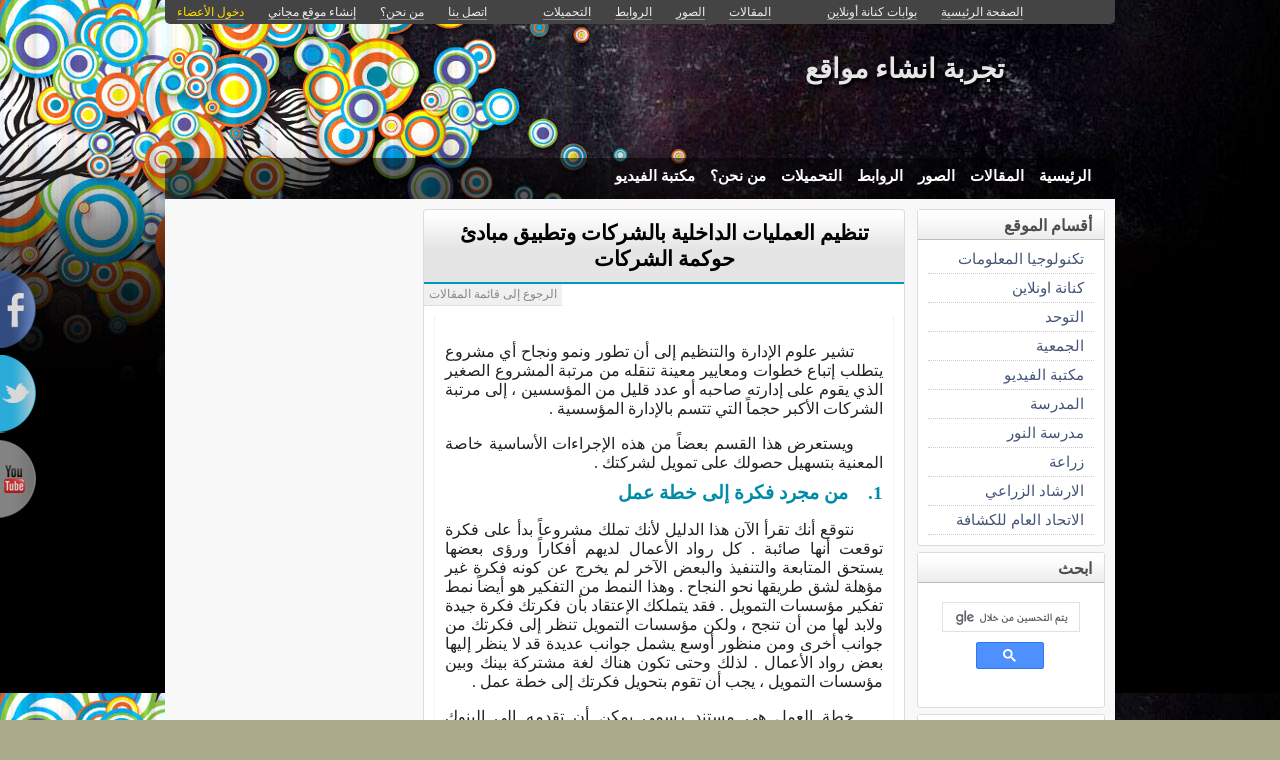

--- FILE ---
content_type: text/html; charset=utf-8
request_url: https://kenanaonline.com/users/walaa/posts/190630?re=190631
body_size: 17922
content:
<!DOCTYPE html PUBLIC "-//W3C//DTD XHTML 1.0 Transitional//EN" "//www.w3.org/TR/xhtml1/DTD/xhtml1-transitional.dtd">
<html xmlns="//www.w3.org/1999/xhtml">
  <head>
    <title>تنظيم العمليات الداخلية بالشركات وتطبيق مبادئ حوكمة الشركات -  تجربة انشاء مواقع</title>
    <meta http-equiv="Content-Type" content="text/html; charset=utf-8" />
    <meta http-equiv="X-UA-Compatible" content="IE=100" />
    <meta name="google-translate-customization" content="2ad5ea026acbbe1-8ea7b62f08205025-g8e287970412391da-10"></meta>
        
    
      <link href="https://kenanaonline.com/users/walaa/posts/190630" rel="canonical" />
      <meta property="og:title" content="تنظيم العمليات الداخلية بالشركات وتطبيق مبادئ حوكمة الشركات" />
      <meta property="og:description" content="تشير علوم الإدارة والتنظيم إلى أن تطور ونمو ونجاح أي مشروع يتطلب إتباع خطوات ومعايير معينة تنقله من مرتبة المشروع الصغير الذي يقوم على إدارته صاحبه أو عدد قليل من" />
      <meta property="og:image" content="" />
    
    

      <link href="//media.kenanaonline.com/favicon.ico" rel="SHORTCUT ICON">
      
    <script type="text/javascript" src="//kenanaonline.com/javascripts/allmin.js"></script>	
    <script type="text/javascript" src="//kenanaonline.com/javascripts/swfobject.js"></script>	
    <script type="text/javascript" src="//kenanaonline.com/javascripts/flowplayer-3.1.1.min.js"></script>	
    <script type="text/javascript" src="//kenanaonline.com/javascripts/prototip.js"></script>	
    
    
    
    <link rel="stylesheet" href="//kenanaonline.com/stylesheets/styles.css?20111" type="text/css" media="screen" />
    
    
      <link href="//kenanaonline.com/users/walaa/posts.atom" rel="alternate" title="متابعة أحدث المقالات" type="application/atom+xml" />
    
      <link href="//kenanaonline.com/users/walaa/photos.atom" rel="alternate" title="متابعة أحدث الصور" type="application/atom+xml" />
    
      <link href="//kenanaonline.com/users/walaa/links.atom" rel="alternate" title="متابعة أحدث الروابط" type="application/atom+xml" />
    
      <link href="//kenanaonline.com/users/walaa/downloads.atom" rel="alternate" title="متابعة أحدث التحميلات" type="application/atom+xml" />
    
    <link href="/users/walaa/posts.atom" rel="alternate" title="متابعة أحدث المقالات" type="application/atom+xml" />

        
          <script type="text/javascript" src="//kenanaonline.com/sessinfo"></script>
        
        
        
        <script type="text/javascript" language="javascript" charset="utf-8">
        //<![CDATA[
        
          
          current_user_id = ""
          
          avatars = new Hash();
          players = new Hash();
          pointer = new Hash();
          backurls = new Hash();
        //]]>
        </script>
        

<style type="text/css" media="screen">
body{ 
  background:#AAAA88;
  background-image: -webkit-gradient( linear, left bottom, left top, color-stop(0.05, rgb(255,255,255)), color-stop(0.53, rgb(0,0,0)));
  background-attachment:fixed;  
  background-image: -moz-linear-gradient( top, #000000, #ffffff);
  filter: progid:DXImageTransform.Microsoft.gradient(startColorstr=#000000, endColorstr=#ffffff);
  -ms-filter: "progid:DXImageTransform.Microsoft.gradient(startColorstr=#000000, endColorstr=#ffffff)";
}
#archive-browser { background:#009ABB url('http://media.kenanaonline.com/stylesheets/aqua/images/tab_shade.gif') no-repeat left top; color:#FFFFFF; }
#archive-browser  h5 a { color:#FFFFFF; }
#archive-browser  ul { background:#009ABB; }
#archive-browser  li a { color:#FFFFFF; border-bottom:1px solid #009ABB; }
#archive-browser li a:hover { background:#009ABB;  }
#archive-browser li#popular_downloads a { border-bottom:2px solid #009ABB; }
Div.wallpaper { background-image:url('http://media.kenanaonline.com/photos/1238081/1238081608/1238081608.jpg?1293114463'); background-position: ; background-attachment:fixed; background-repeat:repeat;}
body.mini .wallpaper {padding:40px 0px 0px 0px;}
#content { border-bottom:2px solid #007b96; }
#mini-content { border-bottom:2px solid #007b96; }
#page-footer div.inner-footer { border-top:2px solid #009ABB; }
.pagination a { border:1px solid #008ba8; color:#006c83; }
.pagination	a:hover { border:1px solid #009ABB; background:#009ABB; }
.pagination	a:active { border:1px solid #009ABB; }
.pagination	span.current { background-color:#009ABB; border:1px solid #007b96; }
Div.solotab h3 { border-bottom:2px solid #006c83; }
Div.solotab h3 span { background:#008ba8; color:#FFFFFF; }
#transmenu {z-index:1000;}
#transmenu  a.menu-root { color:#FFFFFF; }
ul.menu-sub { background-color:#000000; background: none repeat scroll 0 0 rgba(0,0,0, 0.85);z-index:99; }
ul.menu-sub li {list-style:none; margin:0px; padding:0px;z-index:99;display:block;}
ul.menu-sub li a { border-bottom:1px dotted #000000;color:#FFFFFF; z-index:99;display:block;}
ul.menu-sub li a:hover {background:#000000;z-index:99;}
.transMenu .item { color:#FFFFFF; }
#main Div.header Div.inner { border-bottom:2px solid #009ABB; }
#main	Div.back-to-archive a  { color:#888; background-color:#F0F0F0; border-bottom:1px dotted #ccc;}
#main	Div.subtitle-links a { background-color:#FFFFFF; }
#main div.tabs { border-bottom:3px solid #009ABB; }
#main Div.body-text h2 { color:#008ba8; }
#right-side Div.box h4 { border-bottom:1px solid #bbb; }
#side Div.box_bottom h4 { border-top:1px dotted #bbb;border-bottom:1px dotted #bbb; background:#e7e7e7;}
Div.profile-box Div.profile-photo img { border:1px solid #009ABB; }
.prototip .default .toolbar { background:#fff; }
.prototip .default .content { background:#fff; }
#breadcrumb a { color:#009ABB; }
#breadcrumb a:hover { color:#00AE8D; border-bottom:1px solid #00AE8D; }
Div.pages-list .topic-pages ul li { color: #009ABB; }  
.table-of-contents ul li { color: #009ABB; }  
.headertop_height { height:131px; }
#toplinks { color:#009ABB; }
#toplinks.mini { color:#009ABB; }
Div.headertop_height h1 { color:#e6e6e6; padding:29px 0px 0px 0px; text-shadow: #000000 3px 3px 3px; }
Div.headertop_height  h2 { color:#FFFFFF; sfilter: Shadow(Color=#000000, 	Direction=135, Strength=3); text-shadow: #000000 3px 3px 3px; }


	#topmenu { -moz-border-radius:5px 5px 0px 0px; -webkit-border-radius: 5px 5px 0px 0px; }


#topmenu {
	height:36px;
  sposition:absolute;
  bottom:0px;left:0px;right:0px;
  background-color:#000000;
  background:rgba(0,0,0,0.533333333333333);
	sfilter:alpha(opacity=53.3333333333333);
}

#content {
  background-color:#F5F6F7;
  background:rgba(248,248,248,1.0);
	sfilter:alpha(opacity=100.0);
}

</style>


  </head>
  
  <body onload="" id="bodybg">
                
    <div id="background_theme_2761" class="clr wallpaper">
    <div id="wrapper" class="wrapper clr">
      <div id="topbar">
        <div id="toplinks">
          <ul>
            <li class="tp_home"><a href="//kenanaonline.com/walaa"><span>الصفحة الرئيسية</span></a></li>
            <li class="tp_portals"><a href="//kenanaonline.com">بوابات كنانة أونلاين</a></li>
            <li class="tp_sep">&nbsp;&nbsp;</li>
            
            
							<li class="tp_posts"><a href="/users/walaa/posts"><span>المقالات</span></a></li>
            
							<li class="tp_photos"><a href="/users/walaa/photos"><span>الصور</span></a></li>
            
							<li class="tp_links"><a href="/users/walaa/links"><span>الروابط</span></a></li>
            
							<li class="tp_downloads"><a href="/users/walaa/downloads"><span>التحميلات</span></a></li>
            
						<li class="tp_sep">&nbsp;&nbsp;</li>
            
              <li><a href="//kenanaonline.com/users/walaa/contactus"><span>اتصل بنا</span></a></li>
            
              
              <li><a href="//kenanaonline.com/users/walaa/aboutus"><span>من نحن؟</span></a></li>
              
            
              <li><a href="/create_a_free_website"><span>إنشاء موقع مجاني</span></a></li>
              <li><a href="/login" class="hl"><span>دخول الأعضاء</span></a></li>
            
          </ul>
        </div>
      </div>

      <div id="container">
        
        <div style="position:relative;" id="header_theme_2761" class=" repos">
        
        <div id="headertop_theme_2761" class="headertop_height">
          
              
                <h1>تجربة انشاء مواقع</h1>
                <h2></h2>
              
          </div>
                  
          
<div id="topmenu">
  <div id="topmenu_in">
    <div id="transmenu">
      <ul class="root">
       
			 <li class="menu-root"> <a class="menu-root" href="/walaa">الرئيسية</a> </li>
		 
			 <li class="menu-root"> <a class="menu-root" href="/users/walaa/posts">المقالات</a> </li>
		 
			 <li class="menu-root"> <a class="menu-root" href="/users/walaa/photos">الصور</a> </li>
		 
			 <li class="menu-root"> <a class="menu-root" href="/users/walaa/links">الروابط</a> </li>
		 
			 <li class="menu-root"> <a class="menu-root" href="/users/walaa/downloads">التحميلات</a> </li>
		 
			 <li class="menu-root"> <a class="menu-root" href="/users/walaa/aboutus">من نحن؟</a> </li>
		 
			 <li class="menu-root"> <a class="menu-root" href="/users/walaa/posts?video=1">مكتبة الفيديو</a> </li>
		 
        </ul>
    </div>
  </div>
</div>


        
 
        </div>
        
		<div id="subheaderbar">
		
		

	 


		</div>
        <div id="content" class="clr">
          <div id="subheader"></div>
          <div id="body" class="clr">
          <div id="bodytop"></div>
            
            <div id="main">

              <div id="loader" style="display:none;">
                <div>جارى التحميل</div>
                <div>استخدم زر ESC أو رجوع للعودة</div>
              </div>
              <div id="loader-icon" style="display:none;"></div>
              <div id="main_top">
                <div id="flash_messages">

  

  

  

</div>

                
                
                <div id="breadcrumb-box"></div>
                <div id="cse" style="width:100%;display:none;"></div> 
                
              </div>
              
              <div id="preview" class="white_content"></div>
              <div id="lightbox" class="black_overlay" style="display:none;"></div>
                  <div id="main_page">




        <div class="page_cap">
          <div class="top_cap">
            <div class="bottom_cap clr">


<div class="subtitle-links">
  <a href="/users/walaa/posts/190473" class="next"><span>المقال التالى</span></a>
  <a href="/users/walaa/posts/190634" class="previous"><span>المقال السابق</span></a>
</div>

        <div class="header">
					<div class="inner">
          	<h1><b><b><a href="https://kenanaonline.com/users/walaa/posts/190630">تنظيم العمليات الداخلية بالشركات وتطبيق مبادئ حوكمة الشركات</a></b></b></h1>
            
					</div>
        </div>


  <div class="admin owner_67232" style="display:none;">
  <span class="edt"><a href="/posts/190631/edit" class="owner_67232" style="display:none;" title="تعديل"><em>تعديل</em></a></span> <span class="ftr"><a class="owner_67232" href="#" onclick="new Ajax.Request('/users/ayadina/posts/190631/featured', {asynchronous:true, evalScripts:true, parameters:'listview=full&amp;idx='}); return false;" style="display:none;"><em>مشاركة&nbsp;مختارة؟</em></a> </span> <span class="is_published upsh"><a class="owner_67232" href="#" onclick="new Ajax.Request('/users/ayadina/posts/190631/published', {asynchronous:true, evalScripts:true, parameters:'listview=full'}); return false;" style="display:none;" title="أوقف&nbsp;النشر؟"><em>أوقف&nbsp;النشر؟</em></a></span> <span class="cht"><a class="owner_67232" href="#" onclick="change_topic(this,'full','');; return false;" rel="/users/ayadina/posts/190631/change_topic" style="display:none;" title="تصنيف"><em>تصنيف</em></a></span> <span class="del"><a class="owner_67232" href="#" onclick="if (confirm('متأكد هل تريد الحذف')) { new Ajax.Request('/posts/190631', {asynchronous:true, evalScripts:true, method:'delete'}); }; return false;" style="display:none;" title="حذف"><em>حذف</em></a></span> <span class="blk"><a class="owner_67232" href="#" onclick="if (confirm('حجب الموقع و منعه من نشر المشاركات و التعليقات على موقعك. هل تريد حجب الموقع؟')) { new Ajax.Request('https://kenanaonline.com/followers.%23%3Cuser:0x7f2ce5f1a3b0%3E', {asynchronous:true, evalScripts:true, parameters:'cmd=block'}); }; return false;" style="display:none;"><em>حجب الموقع؟</em></a></span> 
  </div>

<div class="back-to-archive"><a href="/users/walaa/posts">الرجوع إلى قائمة المقالات</a></div>
<div class="pc">
  
    
      

      

    <div class="body-text">
      <p style="text-align: justify; text-indent: 21.45pt; direction: rtl; unicode-bidi: embed;">تشير علوم الإدارة والتنظيم إلى أن تطور ونمو ونجاح أي مشروع يتطلب إتباع خطوات ومعايير معينة تنقله من مرتبة المشروع الصغير الذي يقوم على إدارته صاحبه أو عدد قليل من المؤسسين ، إلى مرتبة الشركات الأكبر حجماً التي تتسم بالإدارة المؤسسية .</p>
<p style="text-align: justify; text-indent: 21.45pt; direction: rtl; unicode-bidi: embed;">ويستعرض هذا القسم بعضاً من هذه الإجراءات الأساسية خاصة المعنية بتسهيل حصولك على تمويل لشركتك .</p>
<h2 style=""><strong>1.&nbsp;&nbsp;&nbsp; </strong><strong>من مجرد فكرة إلى خطة عمل</strong></h2>
<p style="text-align: justify; text-indent: 21.45pt; direction: rtl; unicode-bidi: embed;">نتوقع أنك تقرأ الآن هذا الدليل لأنك تملك مشروعاً بدأ على فكرة توقعت أنها صائبة . كل رواد الأعمال لديهم أفكاراً ورؤى بعضها يستحق المتابعة والتنفيذ والبعض الآخر لم يخرج عن كونه فكرة غير مؤهلة لشق طريقها نحو النجاح . وهذا النمط من التفكير هو أيضاً نمط تفكير مؤسسات التمويل . فقد يتملكك الإعتقاد بأن فكرتك فكرة جيدة ولابد لها من أن تنجح ، ولكن مؤسسات التمويل تنظر إلى فكرتك من جوانب أخرى ومن منظور أوسع يشمل جوانب عديدة قد لا ينظر إليها بعض رواد الأعمال . لذلك وحتى تكون هناك لغة مشتركة بينك وبين مؤسسات التمويل ، يجب أن تقوم بتحويل فكرتك إلى خطة عمل .</p>
<p style="text-align: justify; text-indent: 21.45pt; direction: rtl; unicode-bidi: embed;">خطة العمل هي مستند رسمي يمكن أن تقدمه إلى البنوك ومؤسسات التمويل الأخرى لتحصل على التمويل اللازم لتنفيذ فكرتك . لذا يجب أن تحتوى خطة العمل على التفاصيل المطلوبة من أجل تحقيق وإنجاح فكرتك المبدئية بأسلوب علمي وواقعي من أجل إقناع هذه المؤسسات بالفكرة التي تعتقد أنت أنها تستحق التمويل . علاة على ذلك فإن هذا المستند يساعد مالكي الشركات والمديرين والموظفين في مرحلة لاحقة على معرفة الأهداف المحددة وتحديد الموارد الطلوبة لتحقيق تلك الأهداف .</p>
<p style="text-align: justify; text-indent: 21.45pt; line-height: 150%; direction: rtl; unicode-bidi: embed;"><strong>خطة العمل التى ستقدمها ، ستكون مقبولة من مؤسسات التمويل إذا تضمنت العناصر التالية :</strong></p>
<p style="">أ&zwnj;)&nbsp;&nbsp;&nbsp;&nbsp;&nbsp;&nbsp; <strong>فكرة المشروع : </strong></p>
<p style=""><strong></strong>وفي هذا القسم من خطة العمل تقوم بتوضيح فكرة مشروعك توضيحاً تفصيلياً وكيفية تسويقها . ويتضمن هذا الجزء وصفاً تفصيلياً للمنتج أو الخدمة التي تخطط لتقديمها ، وكذلك شرحاً للخطة التي وضعتها لعملية الإنتاج . وقد يساورك الشك ظناً أن فكرتك ستتعرض للسرقة في حال عرضها قبل التنفيذ ، وهنا نذكرك بأن الإلتزام بالسلوك المهني من قبل مؤسسة التمويل التي تقدمت إليها بطلبك هو العنصر الذي يحمي سرية فكرتك .</p>
<p style=""><strong>ب&zwnj;)&nbsp;&nbsp; </strong><strong>السوق المستهدف : </strong></p>
<p style=""><strong></strong>يتضمن هذا الجزء من الخطة تقديراً لحجم الطلب على المنتج أو الخدمة التي تقدمها . ويجب أن يقتنع من يقرأ لخطة بالأسباب التي جعلتك مقتنعاً بأن المنتج أو الخدمة التي ستقدمها ستجد سوقاً رائجة وتحقق ربحاً . كذلك يجب أن يتضمن هذا الجزء من الخطة تقديراً للفجوة الموجودة في السوق بين العرض والطلب على هذا المنتج أو الخدمة ، وكيف سينجح مشروعك في سد هذه الفجوة .</p>
<p style=""><strong>ت&zwnj;)&nbsp;&nbsp; </strong><strong>إستراتيجية التسويق : </strong></p>
<p style=""><strong></strong>يتضمن هذا الجزء بشئ من التفصيل تصوراتك عن كيفية الوصول إلى العملاء المستهدفين . يبدأ هذا الجزء من الخطة بتعريف واضح للعملاء المستهدفين وفقاً لتحليل العرض والطلب الذي وضعته في الجزء السابق من الخطة . علاوة على ذلك ، يبين هذا الجزء الأسباب التي تجعل العملاء يقدمون على دفع ثمن المنتج أو الخدمة التي ستقدمها .</p>
<p style=""><strong>ث&zwnj;)&nbsp;&nbsp; </strong><strong>الهيكل الإداري :</strong></p>
<p style=""><strong> </strong>يستعرض هذا الجزء من الخطة الأشخاص الذين سيقومون بإدارة الشركة ودور كل شخص منهم ومسئولياته . وأهم جانب في هذا الجزء من الخطة هو تقديم وصف تفصيلي عن السيرة الذاتية والخبرات السابقة لكل شخص من الأشخاص المعنيين بالإدارة والتي يجب أن تكون ذات صلة بمجال عمل المشروع الذي تخطط للقيام به . وإن إفتقر جميع الأفراد المرشحين للإدارة لأي خبرة لها صلة بالمشروع الذي تسعى لتمويله . فهذا أمر يمثل نقطة ضعف في خطة العمل التى تقدمت بها . إن قيامك بإعداد خطة تبرز فيها الإمكانيات الإدارية للعاملين معك وخبراتهم السابقة في مجال المشروع الذي تسعى لتمويله هو بلا شك أمر يضيف مصداقية على شركتك ويبرز مدى كفاءتها .</p>
<p style=""><strong>ج&zwnj;)&nbsp;&nbsp;&nbsp; </strong><strong>تقدير الإيرادات والتدفقات النقدية : </strong></p>
<p style="">&nbsp;يتناول هذا الجزء من الخطة بالتفصيل الإيرادات والتكاليف المتوقعة على مدار 3 إلى 5 سنوات على الأقل . ويجب أن نشير هنا إلى أن هذه التقديرات ، يجب تحديدها بناءاً على بيانات حقيقية سابقة ومعلومات واقعية عن السوق أو القدرة الإنتاجية لمشروعك ، وبعض التقديرات الإضافية الأخرى بشرط أن تكون منطقية . كذلك يجب إستخدام وسائل علمية واضحة وبسيطة في التقدير ، بحيث يسهل على مؤسسات التمويل فهم أساليب التقدير بصورة واضحة . وتجدر الإشارة هنا ، إلى أهمية إستخدام النماذج المالية وجداول البيانات في إستعرض التقديرات بوضوح . كما يجب أن تبين هذه التقديرات بالتفصيل التدفقات النقدية المتوقعة الدائنة والمدينة أى الإيرادات المتوقعة والمصروفات المتوقعة عن نفس الفترة الزمنية حتى تعطي الشخص الذي يقوم بقراءة خطة العمل الخاصة بمشروعك إنطباعاً جيداً عن قدرة شركتك على الوفاء بإلتزاماتها خاصة إن كان الهدف من تقديم هذه الخطة هو الحصول على تمويل على سبيل الإقتراض ، بغض النظر عن نوع هذا التمويل .</p>
<p style=""><strong>ح&zwnj;)&nbsp;&nbsp;&nbsp; </strong><strong>دراسة الجدوى المالية :</strong></p>
<p style=""><strong> </strong>يجب أن يتضمن هذا الجزء من الخطة تحليلاً مالياً لبعض المعدلات مثل العائد المتوقع للإستثمار في مشروعك والمعدل الداخلي لعائد المشروع .</p>
<h2 style=""><strong>2.&nbsp;&nbsp;&nbsp; </strong><strong>الالتزام باللوائح والقوانين</strong></h2>
<p style="text-align: justify; text-indent: 21.45pt; direction: rtl; unicode-bidi: embed;">بالرغم من أنه بإمكان أحد الأفراد البدء بمشروع صغير وتشغيلة من داخل منزله بعيداً عن رقابة العديد من الجهات الرقابية والتنظيمية ، فإن جميع مؤسسات التمويل في مصر هي مؤسسات تعمل وفق قواعد وقوانين رسمية وتحت إشراف مظلة جهات تنظيمية معتمدة&nbsp; . لذا عندما تتقدم لإحدى مؤسسات التمويل ، أياً كان نوعها ، بطلب للحصول على تمويل، فإن تلك المؤسسات سترحب بك فقط إذا تأكدت من أن شركتك مسجلة ولها أوراق رسمية ، فجميع مؤسسات التمويل تخضع للجهات والسلطات الرقابية والتنظيمية ويمكنك الوثوق بها لأنها تسعى للحفاظ على سمعتها . مؤسسات التمويل تلك سوف تنظر إلى عدة عناصر تتعلق بإلتزامك بالقواعد واللوائح التنظيمية حتى يمكنها التأكد من موقف شركتك منها :</p>
<p style="">أ&zwnj;)&nbsp;&nbsp;&nbsp;&nbsp;&nbsp;&nbsp; <strong>مكاتب التسجيل التجاري والصناعي : </strong>&nbsp;</p>
<p style="">تقوم مكاتب التسجيل بتمثيل الحكومة في إعتماد الشركات كمنشآت رسمية . يجب أن يكون السجل التجاري و/أو الصناعي للشركة حديث ويعكس أحدث بيانات الشركة وأكثرها مصداقية . إذا كانت أي من هذه المستندات قديمة أو تحتوي على معلومات خاطئة فمن المتوقع أن ترفض مؤسسة التمويل الطلب المقدم إليها .</p>
<p style=""><strong>ب&zwnj;)&nbsp;&nbsp; </strong><strong>الإلتزام الضريبي : </strong></p>
<p style="">&nbsp;قام قانون الضرائب الجديد الصادر في عام 2005 بإعادة تصميم النظام الضريبي المطبق في جمهورية مصر العربية ليكون جاذباً للمستثمرين خاصة بعد تقليل معدلات ضرائب الدخل على الشركات والأفراد بشكل كبير . أيضاً قامت مصلحة الضرائب بتخفيض الحد الأدنى من رأس المال لمختلف أنواع الشركات للسماح لكل أنواع المنشآت ( بما في ذلك أصغر المحلات ) أن يتم تأسيسها بشكل رسمي كشركات ، بالإضافة إلى إصدار عدة قرارات لتسهيل تسجيل وإنشاء الشركات . وفي المقابل ، قامت الحكومة بتطبيق عقوبات أكثر تشدداً على عدم الإلتزام باللوائح التنظيمية والقوانين ، لذا يجب التأكد من أن الشركة تم تأسيسها رسمياً وتلتزم إلتزاماً تاماً بقوانين الضرائب قبل التقدم لأي مؤسسة تمويل بطلب للحصول على تمويل.</p>
<p style=""><strong>ت&zwnj;)&nbsp;&nbsp; </strong><strong>قانون العمل والتأمينات الإجتماعية : </strong></p>
<p style=""><strong></strong>يحمي قانون العمل حقوق الشركة على موظفيها وحقوق الموظفين على أصحاب الشركات . ويعد مكتب العمل والهيئة العامة للتأمينات الإجتماعية الجهتين المسئولتين عن التحقيق من إلتزامك بقانون العمل ومتطلبات التأمين الإجتماعي . فإذا خالفت الشركة بأي شكل من الأشكال أياً منها ، لن تجد مؤسسة تمويل مستعدة للتعامل معها . ومن ناحية أخرى فإن تقنين العلاقة مع العاملين بالشركة يمكن الشركة من الإحتفاظ بالعاملين الأكثر كفاءة والقادرين على تطويرها . إن قيام الشركة بالتعاقد الرسمي مع العاملين فيها يعطي للإدارة الحق في معاقبتهم إذا تصرفوا بشكل غير لائق ويحمي إستثمارك فيهم في حالة إذا قرروا ترك العمل بدون إخطار رسمي سابق .</p>
<p style=""><strong>ث&zwnj;)&nbsp;&nbsp; </strong><strong>الإلتزام بالقواعد الصادرة عن الجهات المختصة : </strong></p>
<p style=""><strong></strong>&nbsp;يعتمد هذا على طبيعة نشاط الشركة والوزارات والهيئات التي يتعين على الشركة التعامل معها للحصول على التصاريح اللازمة لها . مثال ذلك إذا كانت الشركة تعمل في مجال الأطعمة والأغذية فإنه يتعين عليها الإلتزام بلوائح الجهات والهيئات المعنية بالصحة ، وإذا كانت تعمل في مجالات صناعية عالية الخطورة أو تنطوي على مخاطر كبيرة فإنه يتعين عليها الإلتزام بلوائح السلامة الصناعية والدفاع المدني . هذا بالإضافة إلى الموافقات والتصاريح التي يجب الحصول عليها من الجهات والهيئات المعنية وفقاً لطبيعة النشاط ، وطالما كانت مستندات الشركة كاملة وحديثة والشركة تعمل بشكل رسمي وبموافقة الجهات المعنية ، ستكون أي جهة تمويل مستعدة للتعاون معها .</p>
<p style=""><strong>ج&zwnj;)&nbsp;&nbsp;&nbsp; </strong><strong>حماية البيئة : </strong></p>
<p style="">&nbsp;بما أن جمهورية مصر العربية لديها هيئة متخصصة لحماية البيئة ، أصبح الإلتزام باللوائح والمتطلبات المتعلقة بحماية البيئة وإدارة المخلفات والأنشطة المتسببة في تلوث البيئة عنصراً هاماً لتحقيق النجاح . وتمارس تلك الجهات رقابة على الشركات سواء كانت شركات كبيرة أو صغيرة لتضمن الإلتزام بلوائحها وتفرض غرامات كبيرة على المخالفين لتك اللوائح . يعد هذا الإلتزام هاماً جداً بالنسبة لمؤسسات التمويل خاصة مؤسسات التمويل الكبيرة الإستراتيجية المعنية بالمسئولية الإجتماعية للشركات . كما يعد الإلتزام بمعايير حماية البيئة أمراً هاماً بالنسبة للشركات أو المؤسسات الدولية التي تفرض لوائح وقوانين صارمة في مجال البيئة على كافة الشركات التي يتعاملون معها دولياً</p>
<h2 style=""><strong>3.&nbsp;&nbsp;&nbsp; </strong><strong>الإدارة المالية وإعداد التقارير</strong></h2>
<p style="text-align: justify; text-indent: 21.45pt; direction: rtl; unicode-bidi: embed;">مع تغير النظام الضريبي في مصر وزيادة قيد الشركات في كل من البورصة المصرية وبورصة النيل . زادت أهمية إعداد التقارير المالية وتدقيق ومراجعة الحسابات بواسطة مراقبي الحسابات وأصبح هناك ضرورة للقيام بعملية المراجعة والتدقيق بشكل رسمي وبموجب المعايير المصرية والدولية . ويجب التأكيد هنا على أن مؤسسات التمويل أياً كان نوعها ، سواء كانت تقدم التمويل بالإقتراض أو بالإستثمار في رأس المال ، لن تنظر بعين الإعتبار إلى طلب التمويل إلا إذا إطلعت على قوائم مالية صحيحة تم مراجعتها بواسطة مراقب حسابات حسن السمعة . ولذلك يجب عليك عند إختيار مراقب الحسابات مراعاة أن يكون مراقب حسابات مناسب لأنه كلما حسُنت سمعة شركة مراقبة الحسابات ، كلما زادت الثقة في البيانات المالية المقدمة منها .</p>
<p style="text-align: justify; text-indent: 21.45pt; direction: rtl; unicode-bidi: embed;">حددت لوائح وزارة المالية سنوات الخبرة المطلوبة حتى يمكن السماح لمراقب حسابات القيام بتدقيق أو مراجعة أنواع معينة من الشركات ، فمثلاً تحتاج الشركات المساهمة إلى مراقبي حسابات لا تقل خبرتهم عن 8 سنوات أو أن يكونوا أعضاء في جمعية المحاسبين والمراجعين المصرية إذا كانت سنوات خبرتهم أقل من ذلك . أيضاً توجد بالبنك المركزي المصري قائمة بأسماء مراقبي الحسابات المعتمدين والمسجلين لديه . وتفضل البنوك ومؤسسات التمويل الأخرى أن يكون أحد مراقبي الحسابات الوارد أسمائهم في هذه القائمة هو من قام بمراجعة الشركة المتقدمة بطلب التمويل ومع ذلك لا يشترط أن يكون مراقب الحسابات مسجلاً لدى البنك المركزي المصري ولا يعد هذا مطلباً أساسياً أو شرط من شروط الموافقة على التمويل .</p>
<p style="text-align: justify; text-indent: 21.45pt; direction: rtl; unicode-bidi: embed;">وبالرغم من أن البنوك ومؤسسات التمويل الأخرى قد لا تطلب تقارير مالية من الشركة بعد منحها القرض طالما أنها تفي بالإلتزاماتها ، فإن مؤسسات التمويل التي تقوم بالتمويل من خلال الإستثمار في رأس المال ، سواء كانت مؤسسات التمويل تلك صناديق إستثمار خاصة أو عملاء الأوراق المالية في حالة الشركات المقيدة في البورصة ستطلب تقارير مالية دورية منتظمة مُعدة وفقاً للمعايير المتفق عليها ، بحيث تتضمن هذه التقارير التفاصيل المطلوبة من الهيئة الرقابية . بينما قد تمثل هذه المتطلبات عبئاً على الشركة فإنها تسلط الأضواء على نتائج الأعمال بإنتظام وتعطي الفرصة لحل أي مشكلات أولاً بأول قبل تفاقمها ، كما يضمن وجود مراقب حسابات حسن السمعة أن تجد إقراراتك المالية صدى طيباً لدى المعنيين . أيضاً سيضمن لك أن يلقي هذا الضوء على أي مشكلات في وقت مبكر وذلك بالإشارة إليها في تقرير مراقب الحسابات الذي يتعين عليه الإلتزام بمعايير ولوائح مهنته</p>
<h2 style=""><strong>4.&nbsp;&nbsp;&nbsp; </strong><strong>الفصل بين الإدارة والملكية </strong></h2>
<p style="text-align: justify; text-indent: 21.45pt; direction: rtl; unicode-bidi: embed;">في فترة تأسيس الشركات وبداية نشاطها ، يمكن أن نتحدث عن الشركة وعن مؤسسها أو مؤسسيها وكأنهم كيان واحد ، ولكن مع مرور الوقت ونمو الشركة وتحولها إلى مؤسسة ( أى بعد أن تكون قد مرت بمرحلة التأسيس بنجاح ) يصبح الفصل بين الملكية والإدارة من المسائل الهامة ، ويأخذ هذا الفصل عدة أشكال ومراحل ونوضحها فيما يلي :</p>
<p style="">أ&zwnj;)&nbsp;&nbsp;&nbsp;&nbsp;&nbsp;&nbsp; <strong>سجلات مالية مستقلة :</strong></p>
<p style=""><strong> </strong>&nbsp;لن تكون أي مؤسسة تمويل مستعدة لإستثمار أموالها في شركة لا تفصل في حساباتها بين مصروفات الشركة ومصروفات خارجية لا تتعلق بنشاط الشرطة . ففي الكثير من الحالات ، يخلط مالكو الشركة حساباتهم ومصروفاتهم الشخصية مع حسابات ومصروفات الشركة ، وهذا أمراً غير مقبولاً بالنسبة لكافة مؤسسات التمويل التي تريد أن تضمن أموالها . لذا سيكون من المهم أن تكون لدى الشركة حسابات وسجلات مستقلة منذ بدء تأسيسها حتى يمكن القيام بإدارة النقدية وتدوين الدخل والمصروفات . ويجب تسجيل عمليات السحب الشخصية التي يقوم بها مالك الشركة من حسابات الشركة سواء كانت في شكل رواتب أو مبالغ يقوم بها مالك الشركة بسحبها ، كما يجب خصم تلك الأموال من صافي الأرباح المستحقة للمالك في نهاية العام. من هذا المنطلق ، يجب الإلتزام أيضاً بتسجيل أي مصروفات أخرى تتعلق بنشاط الشركة .</p>
<p style=""><strong>ب&zwnj;)&nbsp;&nbsp; </strong><strong>فصل الإدارة عن الملكية : </strong>&nbsp;</p>
<p style="margin-right: 0.5in; text-align: justify; direction: rtl; unicode-bidi: embed;">بالرغم من أن هذا يعد أحد المتطلبات التنظيمية للشركات المقيدة والمتداولة بالبورصة بموجب &nbsp;&nbsp;&nbsp;" قواعد حوكمة الشركات المصرية "&nbsp; (Corporate Governance of the Egyptian Code) فإنه من الأفضل أن يتم فصل الإدارة عن الملكية في جميع أنواع الشركات ، خاصة في حال نمو الشركة في الحجم وقيمة العمليات ، لدرجة يصعب على المؤسس أو المؤسسين فيها إدارة كافة عناصر الإنتاج بفاعلية بمفرده أو بمفردهم .</p>
<p style="margin-right: 0.5in; text-align: justify; direction: rtl; unicode-bidi: embed;"><strong>يمنح فصل الملكية عن الإدارة عدداً من الفوائد للشركة منها :</strong></p>
<ol>
<li>&nbsp;&nbsp;&nbsp; وجود مديرين متفرغين ومتخصصين يكونون مسئولين عن مهام محددة ، ويتمتعون بخبرات تخصصية ومهارات مهنية وفنية ويضمنون إدارة الشركة بفاعلية لتحقيق الأهداف المتفق عليها .</li>
<li>&nbsp;&nbsp; مع نمو الشركة يجب تفويض مسئولية صنع القرار للمديرين كل في مجاله .</li>
<li>&nbsp;&nbsp; يحمي فصل الإدارة عن الملكية مصالح الشركة وحقوق مالكيها ، خاصة مستثمري الشركات المقيدة في البورصة .</li>
<li>&nbsp;&nbsp;&nbsp; يصبح مالك أو ملاك الشركة أكثر تفرغاً لوضع خطط وأهداف إستراتيجية طويلة المدى ومراقبة أداء الشركة ومتابعة التقدم الذي تم إحرازه نتيجة لعدم إنشغالهم في الأعمال الإدارية اليومية ، مما يعود بالنفع على المصالح المالية للشركة .</li>
<li>&nbsp;&nbsp; يمكن إستبدال فريق المديرين بآخرين إذا ثبت عدم كفاءته ، ولكن من الصعب فصل أحد ملاك الشركة من الشركة التي يمتلكها .</li>
</ol>
<p><strong>ت&zwnj;)&nbsp;&nbsp; </strong><strong>تطبيق معايير الحوكمة الجيدة : </strong></p>
<p>تفحص مؤسسات التمويل مدى تطبيق الشركة لمعايير حوكمة الشركات وتعتبرها مؤشراً على مدى قدرتها على إستخدام الأموال الممنوحة لها بكفاءة . هناك أنماط مختلفة لتطبيق حوكمة الشركات ومازال هذا الأمر في مرحلة النمو والتطور . ولكن بمجرد إختيار منهجاً مناسباً لحوكمة الشركات ، يجب على الشركة أن تطبق كافة اللوائح والمعايير المنصوص عليها في ذلك المنهج ( برجاء الرجوع إلى دليل " الجمعية المصرية لشباب الأعمال " عن حوكمة الشركات وتطبيقاتها على مستوى الشركات العائلية ، وقواعد حوكمة الشركات المصرية الصادر في أكتوبر 2005 م . عن وزارة الإستثمار والذي تم وضعه بمساندة من مركز المشروعات الدولية الخاصة ) .</p>
      
    </div>
    
    
      <div class="source"> <b>المصدر</b>: دليل الشركات الصغيرة والمتوسطة للحصول على التمويل - الجمعية المصرية لشباب الأعمال EJB- بالتعاون مع مركز المشروعات الدولية الخاصة CIPE </div>
    

    
    
    


<div class="tool-box clr">
  
<div id="star-ratings-block-190630" class="star-ratings-block">
  <ul class='star-rating'>
    <li class='current-rating' style='width:1650px;'>
      Currently 55/5 Stars.
    </li>
    <li>
    
    <a class="one-stars star_link" href="#" onclick="new Ajax.Request('https://kenanaonline.com/rate/Post/190630/1', {asynchronous:true, evalScripts:true}); return false;" title="مقبول">1</a>
    
    <a class="two-stars star_link" href="#" onclick="new Ajax.Request('https://kenanaonline.com/rate/Post/190630/2', {asynchronous:true, evalScripts:true}); return false;" title="متوسط">2</a>
    
    <a class="three-stars star_link" href="#" onclick="new Ajax.Request('https://kenanaonline.com/rate/Post/190630/3', {asynchronous:true, evalScripts:true}); return false;" title="جيد">3</a>
    
    <a class="four-stars star_link" href="#" onclick="new Ajax.Request('https://kenanaonline.com/rate/Post/190630/4', {asynchronous:true, evalScripts:true}); return false;" title="جيد جدا">4</a>
    
    <a class="five-stars star_link" href="#" onclick="new Ajax.Request('https://kenanaonline.com/rate/Post/190630/5', {asynchronous:true, evalScripts:true}); return false;" title="ممتاز">5</a>
    
    </li>
  </ul>    
  <span class="stars-line"> 
    
    21 تصويتات  / 2637 مشاهدة
  </span><br/>
</div>


  <div class="page-date">
    <div> نشرت فى 20 نوفمبر 2010 
   بواسطة <a href="//kenanaonline.com/walaa">walaa</a> 
    </div>
  <div class="tagging_box">
    
<div id="tags" style="display:"><a href="https://kenanaonline.com/users/walaa/tags/130655/posts" id="tagging_423571">دليل الشركات الصغيرة والمتوسطة للحصول على التمويل</a>, <a href="https://kenanaonline.com/users/walaa/tags/5217/posts" id="tagging_423572">تمويل المشروعات</a>, <a href="https://kenanaonline.com/users/walaa/tags/136919/posts" id="tagging_423573">تنظيم العمليات الداخلية بالشركات وتطبيق مبادئ حوكمة الشركات</a></div>

</div>

  </div>
</div>




<div style="padding:5px 0px 0px 0px;height:22px;">
  <fb:like href="https://kenanaonline.com/users/walaa/posts/190630" show_faces="true" width="330" send="true"></fb:like>
  <div style="padding:0px 0px 0px 0px;float:right">
    <a href="http://twitter.com/home?status=%D8%AA%D9%86%D8%B8%D9%8A%D9%85%20%D8%A7%D9%84%D8%B9%D9%85%D9%84%D9%8A%D8%A7%D8%AA%20%D8%A7%D9%84%D8%AF%D8%A7%D8%AE%D9%84%D9%8A%D8%A9%20%D8%A8%D8%A7%D9%84%D8%B4%D8%B1%D9%83%D8%A7%D8%AA%20%D9%88%D8%AA%D8%B7%D8%A8%D9%8A%D9%82%20%D9%85%D8%A8%D8%A7%D8%AF%D8%A6%20%D8%AD%D9%88%D9%83%D9%85%D8%A9%20%D8%A7%D9%84%D8%B4%D8%B1%D9%83%D8%A7%D8%AA http://kenanaonline.com/posts/190630" style="background-color: #ECEEF5;border:1px solid #CAD4E7;border-radius:3px;margin:0px 5px 0px 0px;float:right;padding:2px;font:normal normal 9pt tahoma;" title="شارك على تويتر"><img alt="Twitter_18x18" src="https://kenanaonline.com/gfx/twitter_18x18.png?1623327197" /></a>
    <a href="http://facebook.com/share.php?t=%D8%AA%D9%86%D8%B8%D9%8A%D9%85%20%D8%A7%D9%84%D8%B9%D9%85%D9%84%D9%8A%D8%A7%D8%AA%20%D8%A7%D9%84%D8%AF%D8%A7%D8%AE%D9%84%D9%8A%D8%A9%20%D8%A8%D8%A7%D9%84%D8%B4%D8%B1%D9%83%D8%A7%D8%AA%20%D9%88%D8%AA%D8%B7%D8%A8%D9%8A%D9%82%20%D9%85%D8%A8%D8%A7%D8%AF%D8%A6%20%D8%AD%D9%88%D9%83%D9%85%D8%A9%20%D8%A7%D9%84%D8%B4%D8%B1%D9%83%D8%A7%D8%AA&amp;u=https://kenanaonline.com/users/walaa/posts/190630" style="background-color: #ECEEF5;border:1px solid #CAD4E7;border-radius:3px;margin:0px 5px 0px 5px;float:right;padding:2px;font:normal normal 9pt tahoma;" title="شارك على الفيسبوك"><img alt="Facebook_18x18" src="https://kenanaonline.com/gfx/facebook_18x18.png?1623327197" /></a>

    <a href="#" onclick="if (confirm('احفظ على موقعك')) { new Ajax.Request('https://kenanaonline.com/republish/Post/190630', {asynchronous:true, evalScripts:true}); }; return false;" style="background-color: #ECEEF5;border:1px solid #CAD4E7;border-radius:3px;margin:0px 0px 0px 5px;float:right;padding:3px 4px 4px 4px;font:normal normal 9pt tahoma;" title="احفظ على موقعك">احفظ</a>
  </div>
</div>


<div style="margin:10px 0px 0px 0px;">
<fb:comments href="https://kenanaonline.com/users/walaa/posts/190630" num_posts="5" width="460"></fb:comments>
</div>



    



</div>
            </div>
          </div>
        </div>




</div>
                  
              </div>

            
          
          <div id="right-side">
            
            
            
    
    
      
        
<style type="text/css" media="screen">
  ul.mlist {list-style:none;margin:0px;padding:0px;}
  ul.mlist li { list-style:none;border:0px; margin:0px;padding:0px;}
  ul.mlist li a {display:block;border-bottom:1px dotted #ccc;padding:5px 10px;font:normal normal 9pt Tahoma;}
  ul.mlist li a:hover {background:#F0F0F0;color:#d00;}
</style>

  
  
    
      
                <div  class="box  clr" >
            <div class="box_top">
              <div class="box_bottom">
                <h4 style=""><span>أقسام الموقع</span></h4>
                <div class="box-content ">
                  <div class="inner">


        <ul class="mlist">
          
          <li><a href="http://kenanaonline.com/users/walaa/topics/57465">تكنولوجيا المعلومات</a> </li>
          
          <li><a href="http://kenanaonline.com/users/walaa/topics/95980">كنانة اونلاين</a> </li>
          
          <li><a href="http://kenanaonline.com/users/walaa/topics/93129">التوحد</a> </li>
          
          <li><a href="http://kenanaonline.com/users/walaa/topics/114894">الجمعية</a> </li>
          
          <li><a href="http://kenanaonline.com/users/walaa/topics/104289">مكتبة الفيديو</a> </li>
          
          <li><a href="http://kenanaonline.com/users/walaa/topics/106684">المدرسة</a> </li>
          
          <li><a href="http://kenanaonline.com/users/walaa/topics/119857">مدرسة النور</a> </li>
          
          <li><a href="http://kenanaonline.com/users/walaa/topics/127601">زراعة</a> </li>
          
          <li><a href="http://kenanaonline.com/users/walaa/topics/141973">الارشاد الزراعي</a> </li>
          
          <li><a href="http://kenanaonline.com/users/walaa/topics/142086">الاتحاد العام للكشافة</a> </li>
          
        </ul>
                        </div>
                </div>
              </div>
            </div>
          </div>

    
  





        
        



          <div  class="box  clr" >
            <div class="box_top">
              <div class="box_bottom">
                <h4 style=""><span>ابحث</span></h4>
                <div class="box-content ">
                  <div class="inner">



  
      <script>
        (function() {
          var cx = '000499370046776525046:trzwvd8pinq';
          var gcse = document.createElement('script');
          gcse.type = 'text/javascript';
          gcse.async = true;
          gcse.src = 'https://cse.google.com/cse.js?cx=' + cx;
          var s = document.getElementsByTagName('script')[0];
          s.parentNode.insertBefore(gcse, s);
        })();
      </script>
      <gcse:search></gcse:search>
  
                  </div>
                </div>
              </div>
            </div>
          </div>



<style>
  table.gsc-search-box > tbody > tr { display:flex; flex-flow:row wrap;}
  table.gsc-search-box td.gsc-input { flex-basis:100%; padding:0px;}
  table.gsc-search-box td.gsc-search-button  {flex-basis:100%;padding:0px;text-align:center;}
  table.gsc-search-box td.gsc-search-button button {width:50%;margin:10px 0px;}
</style>

        
        
  <div id="login-box">
              <div  class="box  clr" >
            <div class="box_top">
              <div class="box_bottom">
                <h4 style=""><span>تسجيل الدخول</span></h4>
                <div class="box-content ">
                  <div class="inner">


      <form action="https://kenanaonline.com/sessions" method="post">

        <label>اسم الدخول</label> 
        <div><input class="text_field" dir="ltr" id="user_email" name="user[email]" size="30" type="text" value="" /></div>

        <label>كلمة المرور</label> 
        <div><input class="text_field" dir="ltr" id="user_password" name="user[password]" size="30" type="password" value="" /></div>
        <input id="login_box" name="login_box" type="hidden" value="1" />
        
          
          <input id="return_url" name="return_url" type="hidden" value="//kenanaonline.com/users/walaa/posts/190630?re=190631" />
        
        <div class="alone"><input id="sign_in" name="commit" type="submit" value="دخول الأعضاء" /></div>
        <div class="note">&raquo; <a href="https://kenanaonline.com/create_a_free_website">غير مشترك؟ احصل على موقع مجاني الآن!</a> </div>
        <div class="note">&raquo; <a href="https://kenanaonline.com/sendpassword">هل نسيت كلمة المرور؟</a></div>
      </form>
                      </div>
                </div>
              </div>
            </div>
          </div>

  </div>


        
        
        
                  <div  class="box  clr" >
            <div class="box_top">
              <div class="box_bottom">
                <h4 style=""><span>الترجمة</span></h4>
                <div class="box-content ">
                  <div class="inner">


<div id="google_translate_element"></div><script type="text/javascript">
function googleTranslateElementInit() {
  new google.translate.TranslateElement({pageLanguage: 'ar', gaTrack: true, gaId: 'UA-264566-1'}, 'google_translate_element');
}
</script><script type="text/javascript" src="//translate.google.com/translate_a/element.js?cb=googleTranslateElementInit"></script>
        
                  </div>
                </div>
              </div>
            </div>
          </div>


        
        
          

  
    <div class="visits-counter">
      <p>عدد زيارات الموقع</p>
      <div class="visits">
        561,876 
      </div>
    </div>
  


        
    




			

  
  
    


  
    
      
    
  


  


            
            
            
          </div>
          
          </div>
            
            <div id="side">
              
              <div id="side_preview"> 
							</div>
              <div id="inner_side"> 
                
		

		
		
 
								

  
  
    
  
<style type="text/css" media="screen">
  div#banners { margin:0px; padding:0px 0px 0px 0px; clear:both;width:235px;position:relative;}
	div#banners .banner { margin:5px 0px 0px 0px; padding:0px; border:0px solid #DDD;position:relative;}
	div#banners h3 { margin:0px 0px 0px 0px;position:absolute; display:block; bottom:0px;padding:3px 6px 3px 6px; left:0px;right:0px;text-align:center;background-color:#000;
background: -moz-linear-gradient(top, rgba(125,185,232,0) 0%, rgba(0,0,0,0.82) 100%); /* FF3.6-15 */
background: -webkit-linear-gradient(top, rgba(125,185,232,0) 0%,rgba(0,0,0,0.82) 100%); /* Chrome10-25,Safari5.1-6 */
background: linear-gradient(to bottom, rgba(125,185,232,0) 0%,rgba(0,0,0,0.82) 100%); /* W3C, IE10+, FF16+, Chrome26+, Opera12+, Safari7+ */
filter: progid:DXImageTransform.Microsoft.gradient( startColorstr='#007db9e8', endColorstr='#d1000000',GradientType=0 ); /* IE6-9 */
	}
	div#banners h3 a {color:#fff;font:normal bold 12.5pt 'Arabic Transparent';display:block;padding-top:40px;}
  div#banners a.banner_link  {display:block;}
  div#banners a.banner_link span {display:none;}
</style>
            <div  class="box  clr" >
            <div class="box_top">
              <div class="box_bottom">
                
                <div class="box-content headless">
                  <div class="inner">


                

                      </div>
                </div>
              </div>
            </div>
          </div>

  

  
    
  
  


  
    


  
    
                <div  class="box  clr" >
            <div class="box_top">
              <div class="box_bottom">
                
                <div class="box-content ">
                  <div class="inner">


      
                        </div>
                </div>
              </div>
            </div>
          </div>

    
  


  
    <style type="text/css" media="screen">
.social_tab {position:fixed;top:250px;left:0px;width:0px;height:300px;opacity:0.85;z-index:9000;}

.social_tab .socialtab.tripadvisor {position:fixed;left:-310px;top:186px;width:347px;z-index:9001;height:280px;;}
.social_tab .tripadvisor .tab {position:absolute;right:0px;top:0px;background: url('/images/social_thumbs.png') no-repeat -40px -234px;color:#fff;z-index:800;width:38px;height:78px;}
.social_tab .tripadvisor .panel {background-color:#345f25;color:#fff;z-index:9001;width:300px;height:270px;padding:10px 5px;}

.social_tab .socialtab.facebook {position:fixed;left:-294px;top:270px;width:332px;z-index:9100;height:260px;}
.social_tab .facebook .tab {position:absolute;right:0px;top:0px;background: url('/images/social_thumbs.png') no-repeat -40px 0px;color:#fff;z-index:800;width:38px;height:78px;}
.social_tab .facebook .panel {position:absolute;left:0px;top:0px;background-color:#3c5a99;color:#fff;z-index:9200;width:294px;height:260px;}
.social_tab .twitter {position:fixed;left:-274px;top:355px;width:312px;z-index:9200;height:280px;}
.social_tab .twitter .tab {position:absolute;right:0px;top:0px;background: url('/images/social_thumbs.png') no-repeat -40px -79px;color:#fff;z-index:800;width:38px;height:78px;}
.social_tab .twitter .panel {position:absolute;left:0px;top:0px;background-color:#33ccff;color:#fff;z-index:9300;width:264px;height:280px;padding:5px;}
.social_tab .socialtab.youtube {position:fixed;left:-244px;top:440px;width:282px;z-index:9300;height:400px;}
.social_tab .youtube .tab {position:absolute;right:0px;top:0px;background: url('/images/social_thumbs.png') no-repeat -40px -156px;color:#fff;z-index:800;width:38px;height:78px;}
.social_tab .youtube .panel {position:absolute;left:0px;top:0px;background-color:#505050;color:#fff;z-index:9400;width:234px;height:155px;padding:10px 5px;}

.social_tab .socialtab:hover {left:0px;}
.social_tab .socialtab {
            -webkit-transition: all 0.5s ease;
            -moz-transition:    all 0.5s ease;
            -o-transition:      all 0.5s ease;
            -ms-transition:     all 0.5s ease;
            transition:         all 0.5s ease; 
}
.youtube .panel a {display:block;color:#fff;font:normal bold 12pt 'Arabic Transparent',Times,Arial;text-align:center;padding:10px 0px 0px 0px}
.youtube .padding a:hover {text-decoration:underline!important;color:#D30!important;}
</style>
  <div class="social_tab">
    <div class="facebook socialtab">
		
		
      <div class="tab"></div>
      <div class="panel">
        <div style="padding:15px 15px 0px 42px;">
          <div class="fb-like-box" style="background:#fff;" data-href="fdfsdf" data-width="234" data-height="300" data-show-faces="true" data-stream="false" data-show-border="true" data-header="true"></div>
        </div>
      </div>
			
    </div>

	
	
    <div class="twitter socialtab">
      <div class="tab"></div>
      <div class="panel">
<div style="padding:10px 10px 10px 42px;">
	<a class="twitter-timeline"  href="https://twitter.com/sfsdfs"  data-widget-id="416271696769724416"  data-screen-name="sfsdfs">Tweets by </a>
      <script>!function(d,s,id){var js,fjs=d.getElementsByTagName(s)[0],p=/^http:/.test(d.location)?'http':'https';if(!d.getElementById(id)){js=d.createElement(s);js.id=id;js.src=p+"://platform.twitter.com/widgets.js";fjs.parentNode.insertBefore(js,fjs);}}(document,"script","twitter-wjs");</script>

</div>
      </div>
    </div>
	

	
	
		<div class="youtube socialtab">
			<div class="tab"></div>
			<div class="panel">
				<iframe src="http://www.youtube.com/embed/?listType=user_uploads&list=afsds" width="229" height="129" frameBorder="0"></iframe>
				<a href="https://www.youtube.com/user/afsds">اشترك في قناة اليوتيوب</a>
			</div>
		</div>
	

</div>

  


              </div>
              
            </div>
            
          <div id="page-footer">
            <div class="inner-footer clear">
            
            </div>
          </div>
        </div> 
      </div>
    </div>
    </div>
    
        


<style>
	#onscrollfb {position:fixed;right:-280px;width:280px;background-color:rgba(255,255,255,0.9);border:3px solid #009ABB;bottom:30px;border-right:0px;border-left:0px;height:340px; transition: all 0.2s ease-in-out; }
	#onscrollfb .onscrollfb-close {float:right;margin:10px;width:20px;height:20px;background:#ccc;text-align:center;cursor:pointer;}
	#onscrollfb .onscrollfb-close:after {content:'X';font-weight:normal;font-family:Arial;font-size:12px;color:#FFF;text-align:center;line-height:22px;}
	#onscrollfb .fb-like-box {margin:20px;}
</style>

<div id="onscrollfb">
	<a class="onscrollfb-close" hrefs="javascript:void(0);"></a>
  <div class="fb-like-box" style="background:#fff;" data-href="fdfsdf" data-width="234" data-height="300" data-show-faces="true" data-stream="false" data-show-border="true" data-header="true"></div>
</div>

<script>
var onscrollfb_closed = null;
Event.observe(window, 'scroll', function() {
    var scrollTop = window.pageYOffset;
		if(!onscrollfb_closed){
			if(scrollTop > 500){ $('onscrollfb').setStyle({'right': '0px'}); }
			if(scrollTop < 500){ $('onscrollfb').setStyle({'right': '-280px'}); }
		}
});
Event.addBehavior({
    '.onscrollfb-close:click' : function(event){ 
			onscrollfb_closed = true;
			$('onscrollfb').setStyle({'right': '-280px'});
		}
});
</script>


    <script type="text/javascript" charset="utf-8">
		// <![CDATA[

function make_same_heights(){
      var sameheights = $$('.sameheights');
      sameheights.each(function(n){	
          var columns = n.select('.sameheight');					
          var max_height = 0;															
          columns.each(function(m){														
            if( m.getHeight() >  max_height ){
            max_height = m.getHeight();
            }						
            });		
          columns.each(function(b){			
            b.setStyle({ height: max_height + 'px' });					
            });
        });
}

  function open_registration_form(a){
    Lightview.show({ 
                    href: 'http://kenanaonline.com/register_with_facebook', 
                    rel: 'iframe', 
                    title: 'Facebook Registration', 
                    options: {
                      width: 630, 
                      height: 540,
                      overflow: 'hidden'
                      }
                    });
  }


  function user_tooltip_template(){
    s  = '<div class="utt utt_#{id}">';
    s +=  '<span class="close"></span>';
    s +=  '<span class="bh"></span>';
    s +=  '<img class="uttimg" src="#{avatar_uri}"/>';
    s +=  '<div class="inpad">';
    s +=    '<h5><a class="go" href="#{full_url}">#{get_site_title}</a></h5>';
    s +=    '<p class="username"><a class="remote_list" href="/users/#{login}/posts">#{login}</a></p>';
    s +=    '<p class="slogon">#{site_slogon}</p>';
    s +=    '<a class="toggle_follow btn #{following_status}" href="/followees/#{id}/toggle"><span>موقع مفضل</span></a>';
    s +=  '</div>';
    s += '</div>';
    return s;
  } 


function edit_photo(photo_id, photo_path){
  $('attached_photos_list').hide();
  $('attached_photos_edit').show();
      html = '<ul>';
      html += '<li style="list-style:none;margin:2px 0px;clear:both;"><div style="width:10px;height:10px;background:#aaa url(\'' + photo_path.gsub("large", "square") + '\');float:right;margin:5px 10px 0px 5px;"></div><a href="javascript:void(0);" onclick="insphoto(\'' + photo_path.gsub("large","small") + '\')">ادخل الصورة بالحجم الصغير</a></li>';
      html += '<li style="list-style:none;margin:2px 0px;clear:both;"><div style="width:15px;height:15px;background:#aaa url(\'' + photo_path.gsub("large", "square") + '\');float:right;margin:0px 5px 0px 5px;"></div><a href="javascript:void(0);" onclick="insphoto(\'' + photo_path.gsub("large","medium") + '\')">ادخل الصورة بالحجم الوسط</a></li>';
      html += '<li style="list-style:none;margin:2px 0px;clear:both;"><div style="width:20px;height:20px;background:#aaa url(\'' + photo_path.gsub("large", "square") + '\');float:right;margin:0px 0px 0px 5px;"></div><a href="javascript:void(0);" onclick="insphoto(\'' + photo_path + '\')">ادخل الصورة بالحجم الكبير</a></li>';
      html += '</ul>';
      html += '<a onclick="if (confirm(\'متأكد هل تريد الحذف\')) { new Ajax.Request(\'/photos/' + photo_id + '/delete\', {asynchronous:true, evalScripts:true, method:\'delete\', onSuccess:function(request){new Effect.Fade(\'attached_photo_1238033030\',{});}}); }; return false;" class="btn delete" href="#">حذف</a>';
      html += '<a class="btn" style="background:#eee;color:#00A;" href="javascript:void(0);" onclick="javascript:new Ajax.Request(\'/photos/' + photo_id + '/default\', {asynchronous:true, evalScripts:true});">الصورة الرئيسية</a> ';
      html += '<a class="btn" style="background:#eee;color:#00A;" href="javascript:void(0);" onclick="javascript:new Ajax.Request(\'/photos/' + photo_id + '/gallery\', {asynchronous:true, evalScripts:true});">تظهر فى معرض الصور</a> ';
      html += '<a class="btn" style="background:#eee;color:#00A;" href="javascript:void(0);" onclick="$(\'attached_photos_edit\').hide();$(\'attached_photos_list\').show();">رجوع</a> ';
      $('attached_photos_edit').update(html);
}



function comment_form(target_id, item_type, item_id) {
    $$('Div.comment_form').invoke("remove");
    dom_id = item_type + "_" + item_id ;
    parent_target = target_id ? "comment_" + target_id : "new_comment_" + dom_id
    if(!$('current_user')){
      html  = '<div id="comment_form_' + dom_id + '" class="comment_form" style="display:none;text-align:center;">';
      html += '<h3> يجب الدخول أولا. <a href="https://kenanaonline.com/login" class="remote" style="text-decoration:underline;">دخول الأعضاء</a></h3>';
      html += '<a href="https://kenanaonline.com/create_a_free_website">غير مشترك؟ احصل على موقع مجاني الآن!</a><br>';
      //html += '<a href="#" onclick="open_registration_form(this); return false;">signup_with_facebook</a>';
      $(parent_target).insert({after: html})
      new Effect.Appear($('comment_form_' + dom_id), {duration: 0.4});
      Event.addBehavior.reload();
    }
    else{
      add_comment_url = '/comment/' + item_type + '/' + item_id
      html  = '<div id="comment_form_' + dom_id + '" class="comment_form" style="display:none;">'
      html += '<form onsubmit="sb=$(\'submit_' + dom_id + '\');sb.disabled=true;sb.value=\'جارى الإراسل\';new Ajax.Request(add_comment_url, {asynchronous:true, evalScripts:true, parameters:Form.serialize(this)}); return false;" method="post" action="' + add_comment_url + '">'
      html += '<textarea id="add_comment_area_' + dom_id + '" class="add_comment_area" sonblur="if(this.value.length==0){remove_comment_form();}" name="body"></textarea>'
      html += target_id ? '<div><input type="hidden" name="parent" value="' + target_id + '"/></div>' : ''
      if(null && item_type.match(/user/i) && target_id==null){
        html += '<a href="#" class="private on"><input type="radio" checked value="1" name="is_private"><span>رسالة خاصة</span></a>';
        html += '<a href="#" class="private"><input type="radio" value="0" name="is_private"><span>رسالة عامة</span></a>';
      }
      html += '<div class="form-buttons"><input id="submit_' + dom_id  + '" class="zr do mrg5 lt" type="submit" value="شارك"/> <div class="zr mrg5 lt cancel"><a href="#" onclick="remove_comment_form();return false;" >رجوع</a></div></div>'
      html += '</form></div>';
      if($("comment_form_" + dom_id)) $("comment_form_" + dom_id).remove();
      $$('Div.share_your_opinion').invoke("hide");
      $(parent_target).insert({after: html})
      new Effect.SlideDown($('comment_form_' + dom_id), {duration: 0.4});
      setTimeout(function(){
        $('add_comment_area_' + dom_id).focus();
        Event.addBehavior.reload();
      }, 1200)
      }
  }

Event.addBehavior.reassignAfterAjax = true

		// ]]>
</script>

   <script type="text/javascript">  

     Event.observe(document, 'keypress', function(event){ 
         if(event.keyCode == Event.KEY_ESC){ event.stop(); show_homepage();}
    })

    load_page_from_hash();
    AudioPlayer.setup("http://kenanaonline.com/javascripts/player.swf", {  
width: "100%",
animation: "no",
autostart: "yes",
initialvolume: "100",
rightbg: "009ABB",
righticon: "FFFFFF",
rightbghover: "339900",
noinfo: "yes"
       });  
//document.observe("dom:loaded", 
document.observe("dom:loaded", function() {

    setInterval(function(){ 
        the_hash  = window.location.hash;
        the_hash = the_hash.gsub("#","");
        if( (the_hash.match(/none/i) || the_hash=='') && $('preview').style.display=='')
        { show_homepage() };
        
        if( the_hash!='' && !the_hash.match(/none/i) && the_hash != backurls['current'] && the_hash==backurls['last'])
        { 
          backurls['last'] = backurls['current'];
          backurls['current'] = the_hash;
          load_page(the_hash);
        } 

      }, 500);

    
            
            if (user_key && user_login) {
            new Ajax.Request("/dykm", { method: 'post', evalScripts:false, asynchronous:true, parameters: {u: user_login, k: user_key}, onSuccess: function(){ if(return_url!=null && return_url.match(/^http:/)){ window.location.href = return_url } }});
            }
            
            make_same_heights();
            show_owner_link();
            make_repos();
            make_resize();
});
        //window.onBeforeUnload = function() { preview_hash_url(); }

   </script>  

          
          

<div id="fb-root"></div>
<script>
  window.fbAsyncInit = function() {
    if(FB){
      //FB.init({appId: '104283852993105', status: true, cookie: true, xfbml: true});
      FB.init({status: true, cookie: true, xfbml: true});
      //FB.Canvas.setAutoResize();
      FB.Event.subscribe('comment.create', function(response) { });       
      FB.Event.subscribe('comment.remove', function(response) { });
    }
  };
  (function() {
    var e = document.createElement('script'); e.async = true;
    e.src = document.location.protocol +
      '//connect.facebook.net/ar_AR/all.js';
    document.getElementById('fb-root').appendChild(e);
  }());
</script>



    

    <script>
  (function(i,s,o,g,r,a,m){i['GoogleAnalyticsObject']=r;i[r]=i[r]||function(){
  (i[r].q=i[r].q||[]).push(arguments)},i[r].l=1*new Date();a=s.createElement(o),
  m=s.getElementsByTagName(o)[0];a.async=1;a.src=g;m.parentNode.insertBefore(a,m)
  })(window,document,'script','//www.google-analytics.com/analytics.js','ga');

  ga('create', 'UA-264566-1', 'auto');
  ga('send', 'pageview');
  </script>
  


  </body>
</html>
